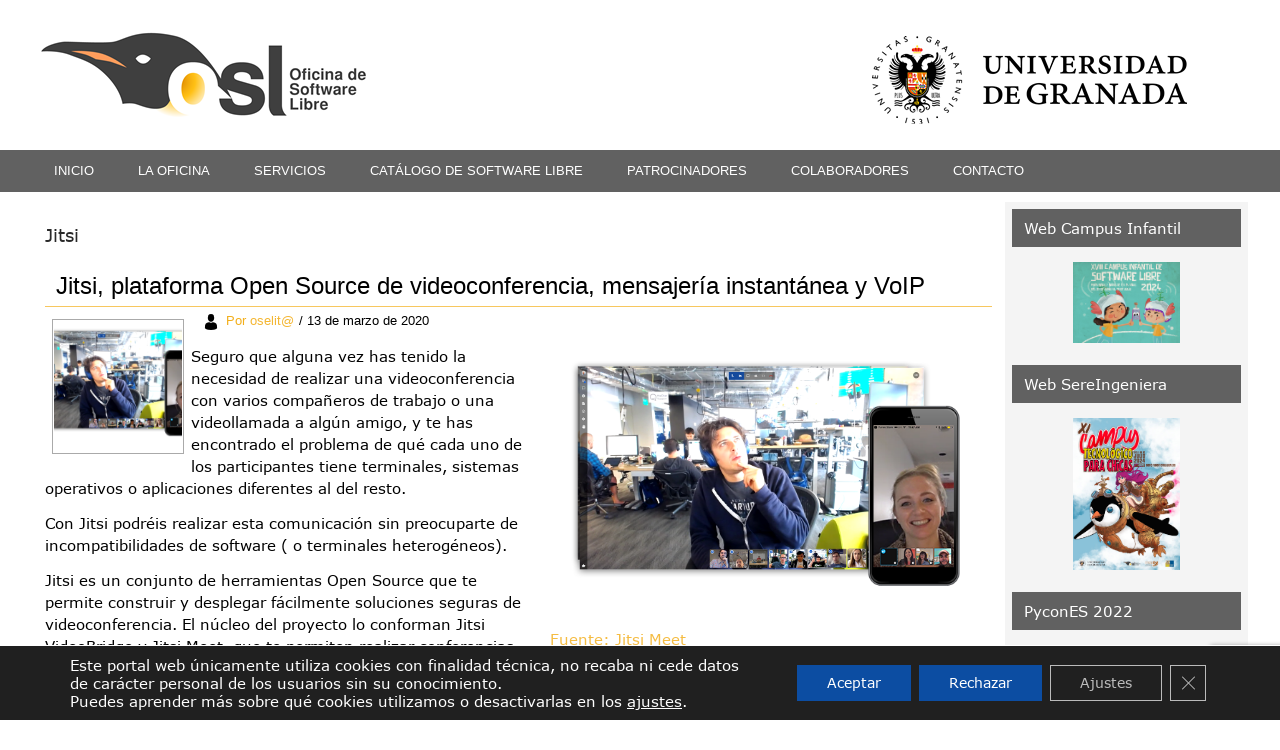

--- FILE ---
content_type: text/html; charset=utf-8
request_url: https://www.google.com/recaptcha/api2/anchor?ar=1&k=6Lcq074UAAAAAMZuB06SJv07plLDSMWdNQNqlosD&co=aHR0cHM6Ly9vc2wudWdyLmVzOjQ0Mw..&hl=en&v=N67nZn4AqZkNcbeMu4prBgzg&size=invisible&anchor-ms=20000&execute-ms=30000&cb=tor84bd47e0q
body_size: 49277
content:
<!DOCTYPE HTML><html dir="ltr" lang="en"><head><meta http-equiv="Content-Type" content="text/html; charset=UTF-8">
<meta http-equiv="X-UA-Compatible" content="IE=edge">
<title>reCAPTCHA</title>
<style type="text/css">
/* cyrillic-ext */
@font-face {
  font-family: 'Roboto';
  font-style: normal;
  font-weight: 400;
  font-stretch: 100%;
  src: url(//fonts.gstatic.com/s/roboto/v48/KFO7CnqEu92Fr1ME7kSn66aGLdTylUAMa3GUBHMdazTgWw.woff2) format('woff2');
  unicode-range: U+0460-052F, U+1C80-1C8A, U+20B4, U+2DE0-2DFF, U+A640-A69F, U+FE2E-FE2F;
}
/* cyrillic */
@font-face {
  font-family: 'Roboto';
  font-style: normal;
  font-weight: 400;
  font-stretch: 100%;
  src: url(//fonts.gstatic.com/s/roboto/v48/KFO7CnqEu92Fr1ME7kSn66aGLdTylUAMa3iUBHMdazTgWw.woff2) format('woff2');
  unicode-range: U+0301, U+0400-045F, U+0490-0491, U+04B0-04B1, U+2116;
}
/* greek-ext */
@font-face {
  font-family: 'Roboto';
  font-style: normal;
  font-weight: 400;
  font-stretch: 100%;
  src: url(//fonts.gstatic.com/s/roboto/v48/KFO7CnqEu92Fr1ME7kSn66aGLdTylUAMa3CUBHMdazTgWw.woff2) format('woff2');
  unicode-range: U+1F00-1FFF;
}
/* greek */
@font-face {
  font-family: 'Roboto';
  font-style: normal;
  font-weight: 400;
  font-stretch: 100%;
  src: url(//fonts.gstatic.com/s/roboto/v48/KFO7CnqEu92Fr1ME7kSn66aGLdTylUAMa3-UBHMdazTgWw.woff2) format('woff2');
  unicode-range: U+0370-0377, U+037A-037F, U+0384-038A, U+038C, U+038E-03A1, U+03A3-03FF;
}
/* math */
@font-face {
  font-family: 'Roboto';
  font-style: normal;
  font-weight: 400;
  font-stretch: 100%;
  src: url(//fonts.gstatic.com/s/roboto/v48/KFO7CnqEu92Fr1ME7kSn66aGLdTylUAMawCUBHMdazTgWw.woff2) format('woff2');
  unicode-range: U+0302-0303, U+0305, U+0307-0308, U+0310, U+0312, U+0315, U+031A, U+0326-0327, U+032C, U+032F-0330, U+0332-0333, U+0338, U+033A, U+0346, U+034D, U+0391-03A1, U+03A3-03A9, U+03B1-03C9, U+03D1, U+03D5-03D6, U+03F0-03F1, U+03F4-03F5, U+2016-2017, U+2034-2038, U+203C, U+2040, U+2043, U+2047, U+2050, U+2057, U+205F, U+2070-2071, U+2074-208E, U+2090-209C, U+20D0-20DC, U+20E1, U+20E5-20EF, U+2100-2112, U+2114-2115, U+2117-2121, U+2123-214F, U+2190, U+2192, U+2194-21AE, U+21B0-21E5, U+21F1-21F2, U+21F4-2211, U+2213-2214, U+2216-22FF, U+2308-230B, U+2310, U+2319, U+231C-2321, U+2336-237A, U+237C, U+2395, U+239B-23B7, U+23D0, U+23DC-23E1, U+2474-2475, U+25AF, U+25B3, U+25B7, U+25BD, U+25C1, U+25CA, U+25CC, U+25FB, U+266D-266F, U+27C0-27FF, U+2900-2AFF, U+2B0E-2B11, U+2B30-2B4C, U+2BFE, U+3030, U+FF5B, U+FF5D, U+1D400-1D7FF, U+1EE00-1EEFF;
}
/* symbols */
@font-face {
  font-family: 'Roboto';
  font-style: normal;
  font-weight: 400;
  font-stretch: 100%;
  src: url(//fonts.gstatic.com/s/roboto/v48/KFO7CnqEu92Fr1ME7kSn66aGLdTylUAMaxKUBHMdazTgWw.woff2) format('woff2');
  unicode-range: U+0001-000C, U+000E-001F, U+007F-009F, U+20DD-20E0, U+20E2-20E4, U+2150-218F, U+2190, U+2192, U+2194-2199, U+21AF, U+21E6-21F0, U+21F3, U+2218-2219, U+2299, U+22C4-22C6, U+2300-243F, U+2440-244A, U+2460-24FF, U+25A0-27BF, U+2800-28FF, U+2921-2922, U+2981, U+29BF, U+29EB, U+2B00-2BFF, U+4DC0-4DFF, U+FFF9-FFFB, U+10140-1018E, U+10190-1019C, U+101A0, U+101D0-101FD, U+102E0-102FB, U+10E60-10E7E, U+1D2C0-1D2D3, U+1D2E0-1D37F, U+1F000-1F0FF, U+1F100-1F1AD, U+1F1E6-1F1FF, U+1F30D-1F30F, U+1F315, U+1F31C, U+1F31E, U+1F320-1F32C, U+1F336, U+1F378, U+1F37D, U+1F382, U+1F393-1F39F, U+1F3A7-1F3A8, U+1F3AC-1F3AF, U+1F3C2, U+1F3C4-1F3C6, U+1F3CA-1F3CE, U+1F3D4-1F3E0, U+1F3ED, U+1F3F1-1F3F3, U+1F3F5-1F3F7, U+1F408, U+1F415, U+1F41F, U+1F426, U+1F43F, U+1F441-1F442, U+1F444, U+1F446-1F449, U+1F44C-1F44E, U+1F453, U+1F46A, U+1F47D, U+1F4A3, U+1F4B0, U+1F4B3, U+1F4B9, U+1F4BB, U+1F4BF, U+1F4C8-1F4CB, U+1F4D6, U+1F4DA, U+1F4DF, U+1F4E3-1F4E6, U+1F4EA-1F4ED, U+1F4F7, U+1F4F9-1F4FB, U+1F4FD-1F4FE, U+1F503, U+1F507-1F50B, U+1F50D, U+1F512-1F513, U+1F53E-1F54A, U+1F54F-1F5FA, U+1F610, U+1F650-1F67F, U+1F687, U+1F68D, U+1F691, U+1F694, U+1F698, U+1F6AD, U+1F6B2, U+1F6B9-1F6BA, U+1F6BC, U+1F6C6-1F6CF, U+1F6D3-1F6D7, U+1F6E0-1F6EA, U+1F6F0-1F6F3, U+1F6F7-1F6FC, U+1F700-1F7FF, U+1F800-1F80B, U+1F810-1F847, U+1F850-1F859, U+1F860-1F887, U+1F890-1F8AD, U+1F8B0-1F8BB, U+1F8C0-1F8C1, U+1F900-1F90B, U+1F93B, U+1F946, U+1F984, U+1F996, U+1F9E9, U+1FA00-1FA6F, U+1FA70-1FA7C, U+1FA80-1FA89, U+1FA8F-1FAC6, U+1FACE-1FADC, U+1FADF-1FAE9, U+1FAF0-1FAF8, U+1FB00-1FBFF;
}
/* vietnamese */
@font-face {
  font-family: 'Roboto';
  font-style: normal;
  font-weight: 400;
  font-stretch: 100%;
  src: url(//fonts.gstatic.com/s/roboto/v48/KFO7CnqEu92Fr1ME7kSn66aGLdTylUAMa3OUBHMdazTgWw.woff2) format('woff2');
  unicode-range: U+0102-0103, U+0110-0111, U+0128-0129, U+0168-0169, U+01A0-01A1, U+01AF-01B0, U+0300-0301, U+0303-0304, U+0308-0309, U+0323, U+0329, U+1EA0-1EF9, U+20AB;
}
/* latin-ext */
@font-face {
  font-family: 'Roboto';
  font-style: normal;
  font-weight: 400;
  font-stretch: 100%;
  src: url(//fonts.gstatic.com/s/roboto/v48/KFO7CnqEu92Fr1ME7kSn66aGLdTylUAMa3KUBHMdazTgWw.woff2) format('woff2');
  unicode-range: U+0100-02BA, U+02BD-02C5, U+02C7-02CC, U+02CE-02D7, U+02DD-02FF, U+0304, U+0308, U+0329, U+1D00-1DBF, U+1E00-1E9F, U+1EF2-1EFF, U+2020, U+20A0-20AB, U+20AD-20C0, U+2113, U+2C60-2C7F, U+A720-A7FF;
}
/* latin */
@font-face {
  font-family: 'Roboto';
  font-style: normal;
  font-weight: 400;
  font-stretch: 100%;
  src: url(//fonts.gstatic.com/s/roboto/v48/KFO7CnqEu92Fr1ME7kSn66aGLdTylUAMa3yUBHMdazQ.woff2) format('woff2');
  unicode-range: U+0000-00FF, U+0131, U+0152-0153, U+02BB-02BC, U+02C6, U+02DA, U+02DC, U+0304, U+0308, U+0329, U+2000-206F, U+20AC, U+2122, U+2191, U+2193, U+2212, U+2215, U+FEFF, U+FFFD;
}
/* cyrillic-ext */
@font-face {
  font-family: 'Roboto';
  font-style: normal;
  font-weight: 500;
  font-stretch: 100%;
  src: url(//fonts.gstatic.com/s/roboto/v48/KFO7CnqEu92Fr1ME7kSn66aGLdTylUAMa3GUBHMdazTgWw.woff2) format('woff2');
  unicode-range: U+0460-052F, U+1C80-1C8A, U+20B4, U+2DE0-2DFF, U+A640-A69F, U+FE2E-FE2F;
}
/* cyrillic */
@font-face {
  font-family: 'Roboto';
  font-style: normal;
  font-weight: 500;
  font-stretch: 100%;
  src: url(//fonts.gstatic.com/s/roboto/v48/KFO7CnqEu92Fr1ME7kSn66aGLdTylUAMa3iUBHMdazTgWw.woff2) format('woff2');
  unicode-range: U+0301, U+0400-045F, U+0490-0491, U+04B0-04B1, U+2116;
}
/* greek-ext */
@font-face {
  font-family: 'Roboto';
  font-style: normal;
  font-weight: 500;
  font-stretch: 100%;
  src: url(//fonts.gstatic.com/s/roboto/v48/KFO7CnqEu92Fr1ME7kSn66aGLdTylUAMa3CUBHMdazTgWw.woff2) format('woff2');
  unicode-range: U+1F00-1FFF;
}
/* greek */
@font-face {
  font-family: 'Roboto';
  font-style: normal;
  font-weight: 500;
  font-stretch: 100%;
  src: url(//fonts.gstatic.com/s/roboto/v48/KFO7CnqEu92Fr1ME7kSn66aGLdTylUAMa3-UBHMdazTgWw.woff2) format('woff2');
  unicode-range: U+0370-0377, U+037A-037F, U+0384-038A, U+038C, U+038E-03A1, U+03A3-03FF;
}
/* math */
@font-face {
  font-family: 'Roboto';
  font-style: normal;
  font-weight: 500;
  font-stretch: 100%;
  src: url(//fonts.gstatic.com/s/roboto/v48/KFO7CnqEu92Fr1ME7kSn66aGLdTylUAMawCUBHMdazTgWw.woff2) format('woff2');
  unicode-range: U+0302-0303, U+0305, U+0307-0308, U+0310, U+0312, U+0315, U+031A, U+0326-0327, U+032C, U+032F-0330, U+0332-0333, U+0338, U+033A, U+0346, U+034D, U+0391-03A1, U+03A3-03A9, U+03B1-03C9, U+03D1, U+03D5-03D6, U+03F0-03F1, U+03F4-03F5, U+2016-2017, U+2034-2038, U+203C, U+2040, U+2043, U+2047, U+2050, U+2057, U+205F, U+2070-2071, U+2074-208E, U+2090-209C, U+20D0-20DC, U+20E1, U+20E5-20EF, U+2100-2112, U+2114-2115, U+2117-2121, U+2123-214F, U+2190, U+2192, U+2194-21AE, U+21B0-21E5, U+21F1-21F2, U+21F4-2211, U+2213-2214, U+2216-22FF, U+2308-230B, U+2310, U+2319, U+231C-2321, U+2336-237A, U+237C, U+2395, U+239B-23B7, U+23D0, U+23DC-23E1, U+2474-2475, U+25AF, U+25B3, U+25B7, U+25BD, U+25C1, U+25CA, U+25CC, U+25FB, U+266D-266F, U+27C0-27FF, U+2900-2AFF, U+2B0E-2B11, U+2B30-2B4C, U+2BFE, U+3030, U+FF5B, U+FF5D, U+1D400-1D7FF, U+1EE00-1EEFF;
}
/* symbols */
@font-face {
  font-family: 'Roboto';
  font-style: normal;
  font-weight: 500;
  font-stretch: 100%;
  src: url(//fonts.gstatic.com/s/roboto/v48/KFO7CnqEu92Fr1ME7kSn66aGLdTylUAMaxKUBHMdazTgWw.woff2) format('woff2');
  unicode-range: U+0001-000C, U+000E-001F, U+007F-009F, U+20DD-20E0, U+20E2-20E4, U+2150-218F, U+2190, U+2192, U+2194-2199, U+21AF, U+21E6-21F0, U+21F3, U+2218-2219, U+2299, U+22C4-22C6, U+2300-243F, U+2440-244A, U+2460-24FF, U+25A0-27BF, U+2800-28FF, U+2921-2922, U+2981, U+29BF, U+29EB, U+2B00-2BFF, U+4DC0-4DFF, U+FFF9-FFFB, U+10140-1018E, U+10190-1019C, U+101A0, U+101D0-101FD, U+102E0-102FB, U+10E60-10E7E, U+1D2C0-1D2D3, U+1D2E0-1D37F, U+1F000-1F0FF, U+1F100-1F1AD, U+1F1E6-1F1FF, U+1F30D-1F30F, U+1F315, U+1F31C, U+1F31E, U+1F320-1F32C, U+1F336, U+1F378, U+1F37D, U+1F382, U+1F393-1F39F, U+1F3A7-1F3A8, U+1F3AC-1F3AF, U+1F3C2, U+1F3C4-1F3C6, U+1F3CA-1F3CE, U+1F3D4-1F3E0, U+1F3ED, U+1F3F1-1F3F3, U+1F3F5-1F3F7, U+1F408, U+1F415, U+1F41F, U+1F426, U+1F43F, U+1F441-1F442, U+1F444, U+1F446-1F449, U+1F44C-1F44E, U+1F453, U+1F46A, U+1F47D, U+1F4A3, U+1F4B0, U+1F4B3, U+1F4B9, U+1F4BB, U+1F4BF, U+1F4C8-1F4CB, U+1F4D6, U+1F4DA, U+1F4DF, U+1F4E3-1F4E6, U+1F4EA-1F4ED, U+1F4F7, U+1F4F9-1F4FB, U+1F4FD-1F4FE, U+1F503, U+1F507-1F50B, U+1F50D, U+1F512-1F513, U+1F53E-1F54A, U+1F54F-1F5FA, U+1F610, U+1F650-1F67F, U+1F687, U+1F68D, U+1F691, U+1F694, U+1F698, U+1F6AD, U+1F6B2, U+1F6B9-1F6BA, U+1F6BC, U+1F6C6-1F6CF, U+1F6D3-1F6D7, U+1F6E0-1F6EA, U+1F6F0-1F6F3, U+1F6F7-1F6FC, U+1F700-1F7FF, U+1F800-1F80B, U+1F810-1F847, U+1F850-1F859, U+1F860-1F887, U+1F890-1F8AD, U+1F8B0-1F8BB, U+1F8C0-1F8C1, U+1F900-1F90B, U+1F93B, U+1F946, U+1F984, U+1F996, U+1F9E9, U+1FA00-1FA6F, U+1FA70-1FA7C, U+1FA80-1FA89, U+1FA8F-1FAC6, U+1FACE-1FADC, U+1FADF-1FAE9, U+1FAF0-1FAF8, U+1FB00-1FBFF;
}
/* vietnamese */
@font-face {
  font-family: 'Roboto';
  font-style: normal;
  font-weight: 500;
  font-stretch: 100%;
  src: url(//fonts.gstatic.com/s/roboto/v48/KFO7CnqEu92Fr1ME7kSn66aGLdTylUAMa3OUBHMdazTgWw.woff2) format('woff2');
  unicode-range: U+0102-0103, U+0110-0111, U+0128-0129, U+0168-0169, U+01A0-01A1, U+01AF-01B0, U+0300-0301, U+0303-0304, U+0308-0309, U+0323, U+0329, U+1EA0-1EF9, U+20AB;
}
/* latin-ext */
@font-face {
  font-family: 'Roboto';
  font-style: normal;
  font-weight: 500;
  font-stretch: 100%;
  src: url(//fonts.gstatic.com/s/roboto/v48/KFO7CnqEu92Fr1ME7kSn66aGLdTylUAMa3KUBHMdazTgWw.woff2) format('woff2');
  unicode-range: U+0100-02BA, U+02BD-02C5, U+02C7-02CC, U+02CE-02D7, U+02DD-02FF, U+0304, U+0308, U+0329, U+1D00-1DBF, U+1E00-1E9F, U+1EF2-1EFF, U+2020, U+20A0-20AB, U+20AD-20C0, U+2113, U+2C60-2C7F, U+A720-A7FF;
}
/* latin */
@font-face {
  font-family: 'Roboto';
  font-style: normal;
  font-weight: 500;
  font-stretch: 100%;
  src: url(//fonts.gstatic.com/s/roboto/v48/KFO7CnqEu92Fr1ME7kSn66aGLdTylUAMa3yUBHMdazQ.woff2) format('woff2');
  unicode-range: U+0000-00FF, U+0131, U+0152-0153, U+02BB-02BC, U+02C6, U+02DA, U+02DC, U+0304, U+0308, U+0329, U+2000-206F, U+20AC, U+2122, U+2191, U+2193, U+2212, U+2215, U+FEFF, U+FFFD;
}
/* cyrillic-ext */
@font-face {
  font-family: 'Roboto';
  font-style: normal;
  font-weight: 900;
  font-stretch: 100%;
  src: url(//fonts.gstatic.com/s/roboto/v48/KFO7CnqEu92Fr1ME7kSn66aGLdTylUAMa3GUBHMdazTgWw.woff2) format('woff2');
  unicode-range: U+0460-052F, U+1C80-1C8A, U+20B4, U+2DE0-2DFF, U+A640-A69F, U+FE2E-FE2F;
}
/* cyrillic */
@font-face {
  font-family: 'Roboto';
  font-style: normal;
  font-weight: 900;
  font-stretch: 100%;
  src: url(//fonts.gstatic.com/s/roboto/v48/KFO7CnqEu92Fr1ME7kSn66aGLdTylUAMa3iUBHMdazTgWw.woff2) format('woff2');
  unicode-range: U+0301, U+0400-045F, U+0490-0491, U+04B0-04B1, U+2116;
}
/* greek-ext */
@font-face {
  font-family: 'Roboto';
  font-style: normal;
  font-weight: 900;
  font-stretch: 100%;
  src: url(//fonts.gstatic.com/s/roboto/v48/KFO7CnqEu92Fr1ME7kSn66aGLdTylUAMa3CUBHMdazTgWw.woff2) format('woff2');
  unicode-range: U+1F00-1FFF;
}
/* greek */
@font-face {
  font-family: 'Roboto';
  font-style: normal;
  font-weight: 900;
  font-stretch: 100%;
  src: url(//fonts.gstatic.com/s/roboto/v48/KFO7CnqEu92Fr1ME7kSn66aGLdTylUAMa3-UBHMdazTgWw.woff2) format('woff2');
  unicode-range: U+0370-0377, U+037A-037F, U+0384-038A, U+038C, U+038E-03A1, U+03A3-03FF;
}
/* math */
@font-face {
  font-family: 'Roboto';
  font-style: normal;
  font-weight: 900;
  font-stretch: 100%;
  src: url(//fonts.gstatic.com/s/roboto/v48/KFO7CnqEu92Fr1ME7kSn66aGLdTylUAMawCUBHMdazTgWw.woff2) format('woff2');
  unicode-range: U+0302-0303, U+0305, U+0307-0308, U+0310, U+0312, U+0315, U+031A, U+0326-0327, U+032C, U+032F-0330, U+0332-0333, U+0338, U+033A, U+0346, U+034D, U+0391-03A1, U+03A3-03A9, U+03B1-03C9, U+03D1, U+03D5-03D6, U+03F0-03F1, U+03F4-03F5, U+2016-2017, U+2034-2038, U+203C, U+2040, U+2043, U+2047, U+2050, U+2057, U+205F, U+2070-2071, U+2074-208E, U+2090-209C, U+20D0-20DC, U+20E1, U+20E5-20EF, U+2100-2112, U+2114-2115, U+2117-2121, U+2123-214F, U+2190, U+2192, U+2194-21AE, U+21B0-21E5, U+21F1-21F2, U+21F4-2211, U+2213-2214, U+2216-22FF, U+2308-230B, U+2310, U+2319, U+231C-2321, U+2336-237A, U+237C, U+2395, U+239B-23B7, U+23D0, U+23DC-23E1, U+2474-2475, U+25AF, U+25B3, U+25B7, U+25BD, U+25C1, U+25CA, U+25CC, U+25FB, U+266D-266F, U+27C0-27FF, U+2900-2AFF, U+2B0E-2B11, U+2B30-2B4C, U+2BFE, U+3030, U+FF5B, U+FF5D, U+1D400-1D7FF, U+1EE00-1EEFF;
}
/* symbols */
@font-face {
  font-family: 'Roboto';
  font-style: normal;
  font-weight: 900;
  font-stretch: 100%;
  src: url(//fonts.gstatic.com/s/roboto/v48/KFO7CnqEu92Fr1ME7kSn66aGLdTylUAMaxKUBHMdazTgWw.woff2) format('woff2');
  unicode-range: U+0001-000C, U+000E-001F, U+007F-009F, U+20DD-20E0, U+20E2-20E4, U+2150-218F, U+2190, U+2192, U+2194-2199, U+21AF, U+21E6-21F0, U+21F3, U+2218-2219, U+2299, U+22C4-22C6, U+2300-243F, U+2440-244A, U+2460-24FF, U+25A0-27BF, U+2800-28FF, U+2921-2922, U+2981, U+29BF, U+29EB, U+2B00-2BFF, U+4DC0-4DFF, U+FFF9-FFFB, U+10140-1018E, U+10190-1019C, U+101A0, U+101D0-101FD, U+102E0-102FB, U+10E60-10E7E, U+1D2C0-1D2D3, U+1D2E0-1D37F, U+1F000-1F0FF, U+1F100-1F1AD, U+1F1E6-1F1FF, U+1F30D-1F30F, U+1F315, U+1F31C, U+1F31E, U+1F320-1F32C, U+1F336, U+1F378, U+1F37D, U+1F382, U+1F393-1F39F, U+1F3A7-1F3A8, U+1F3AC-1F3AF, U+1F3C2, U+1F3C4-1F3C6, U+1F3CA-1F3CE, U+1F3D4-1F3E0, U+1F3ED, U+1F3F1-1F3F3, U+1F3F5-1F3F7, U+1F408, U+1F415, U+1F41F, U+1F426, U+1F43F, U+1F441-1F442, U+1F444, U+1F446-1F449, U+1F44C-1F44E, U+1F453, U+1F46A, U+1F47D, U+1F4A3, U+1F4B0, U+1F4B3, U+1F4B9, U+1F4BB, U+1F4BF, U+1F4C8-1F4CB, U+1F4D6, U+1F4DA, U+1F4DF, U+1F4E3-1F4E6, U+1F4EA-1F4ED, U+1F4F7, U+1F4F9-1F4FB, U+1F4FD-1F4FE, U+1F503, U+1F507-1F50B, U+1F50D, U+1F512-1F513, U+1F53E-1F54A, U+1F54F-1F5FA, U+1F610, U+1F650-1F67F, U+1F687, U+1F68D, U+1F691, U+1F694, U+1F698, U+1F6AD, U+1F6B2, U+1F6B9-1F6BA, U+1F6BC, U+1F6C6-1F6CF, U+1F6D3-1F6D7, U+1F6E0-1F6EA, U+1F6F0-1F6F3, U+1F6F7-1F6FC, U+1F700-1F7FF, U+1F800-1F80B, U+1F810-1F847, U+1F850-1F859, U+1F860-1F887, U+1F890-1F8AD, U+1F8B0-1F8BB, U+1F8C0-1F8C1, U+1F900-1F90B, U+1F93B, U+1F946, U+1F984, U+1F996, U+1F9E9, U+1FA00-1FA6F, U+1FA70-1FA7C, U+1FA80-1FA89, U+1FA8F-1FAC6, U+1FACE-1FADC, U+1FADF-1FAE9, U+1FAF0-1FAF8, U+1FB00-1FBFF;
}
/* vietnamese */
@font-face {
  font-family: 'Roboto';
  font-style: normal;
  font-weight: 900;
  font-stretch: 100%;
  src: url(//fonts.gstatic.com/s/roboto/v48/KFO7CnqEu92Fr1ME7kSn66aGLdTylUAMa3OUBHMdazTgWw.woff2) format('woff2');
  unicode-range: U+0102-0103, U+0110-0111, U+0128-0129, U+0168-0169, U+01A0-01A1, U+01AF-01B0, U+0300-0301, U+0303-0304, U+0308-0309, U+0323, U+0329, U+1EA0-1EF9, U+20AB;
}
/* latin-ext */
@font-face {
  font-family: 'Roboto';
  font-style: normal;
  font-weight: 900;
  font-stretch: 100%;
  src: url(//fonts.gstatic.com/s/roboto/v48/KFO7CnqEu92Fr1ME7kSn66aGLdTylUAMa3KUBHMdazTgWw.woff2) format('woff2');
  unicode-range: U+0100-02BA, U+02BD-02C5, U+02C7-02CC, U+02CE-02D7, U+02DD-02FF, U+0304, U+0308, U+0329, U+1D00-1DBF, U+1E00-1E9F, U+1EF2-1EFF, U+2020, U+20A0-20AB, U+20AD-20C0, U+2113, U+2C60-2C7F, U+A720-A7FF;
}
/* latin */
@font-face {
  font-family: 'Roboto';
  font-style: normal;
  font-weight: 900;
  font-stretch: 100%;
  src: url(//fonts.gstatic.com/s/roboto/v48/KFO7CnqEu92Fr1ME7kSn66aGLdTylUAMa3yUBHMdazQ.woff2) format('woff2');
  unicode-range: U+0000-00FF, U+0131, U+0152-0153, U+02BB-02BC, U+02C6, U+02DA, U+02DC, U+0304, U+0308, U+0329, U+2000-206F, U+20AC, U+2122, U+2191, U+2193, U+2212, U+2215, U+FEFF, U+FFFD;
}

</style>
<link rel="stylesheet" type="text/css" href="https://www.gstatic.com/recaptcha/releases/N67nZn4AqZkNcbeMu4prBgzg/styles__ltr.css">
<script nonce="qAEZqzJTptp3EbnQ3h56WA" type="text/javascript">window['__recaptcha_api'] = 'https://www.google.com/recaptcha/api2/';</script>
<script type="text/javascript" src="https://www.gstatic.com/recaptcha/releases/N67nZn4AqZkNcbeMu4prBgzg/recaptcha__en.js" nonce="qAEZqzJTptp3EbnQ3h56WA">
      
    </script></head>
<body><div id="rc-anchor-alert" class="rc-anchor-alert"></div>
<input type="hidden" id="recaptcha-token" value="[base64]">
<script type="text/javascript" nonce="qAEZqzJTptp3EbnQ3h56WA">
      recaptcha.anchor.Main.init("[\x22ainput\x22,[\x22bgdata\x22,\x22\x22,\[base64]/[base64]/[base64]/[base64]/[base64]/UltsKytdPUU6KEU8MjA0OD9SW2wrK109RT4+NnwxOTI6KChFJjY0NTEyKT09NTUyOTYmJk0rMTxjLmxlbmd0aCYmKGMuY2hhckNvZGVBdChNKzEpJjY0NTEyKT09NTYzMjA/[base64]/[base64]/[base64]/[base64]/[base64]/[base64]/[base64]\x22,\[base64]\\u003d\x22,\[base64]/[base64]/CmhzCt1NzdXLDlsOSW3HCjnrClcOnOhMiGGnDuwLCmcKqbQjDuWjDk8OuWMOWw6QKw7jDo8O4wpFww5bDhRFNwqvClgzCpCHDqcOKw48/SDTCucK6w4vCnxvDoMKbFcOTwp8sPMOIE1XCosKEwqnDmFzDk2BkwoFvLF0iZmsNwpsUwqzCo31aIMKTw4p0U8KGw7HChsOLwpDDrQx3wqY0w6MDw4tyRADDozUeB8K8wozDiCvDoQVtBFnCvcO3N8OQw5vDjXnCrmlCw6UDwr/[base64]/DrMK2woI0w4gyeWMawq4kKnVKXcKPwoHDlAzCgMOoDMOTwoJnwqTDugxawrvDssKkwoJIE8OWXcKjwpttw5DDgcKkF8K8Ii8qw5AnwrXCo8O1MMOkwonCmcKuwrfClRYIG8Kiw5gSSTR3wq/CuznDpjLCkMKTSEjCtR7CjcKvLydOcSABYMKOw59FwqV0MQ3DoWZNw5vClip/[base64]/DmTNyDMK1w4fCtXFtcAzCtcKHDsKJw5kww7V9w7fCtsKfE1EYF0Fvc8KHbsOqEMOeGMOXegtNNCdkwqsNFsK/[base64]/CuEXCoj7ClVnDq8KYA8Oyw5JtQcOwJgvDi8Otw4TDrlQrI8OSwqbDhm3CjF1qJcKVRi7DhcKbUCTCsC7DpMKNEMOowoQ7BWfCmxDCuDkaw5fCj37DqMO+w7FTHTwsdxpGOQsgMcOlwooWfnTDqcOAw67DjcOpw5LCjjjDusKJw7/[base64]/ChjrCo8Ktw5PCvEtld8OVw4TDiMKwa8Onw4/[base64]/DplnCmDRCI3BDKMKYSsKmwrHChGsTCzHCtsO3w47DmDPDksKhw67CtRlKw5ZPWsOIKg8NZMOaLMKhw7rCpwLDpVR4MzbCgMKyRThpaV86w5TCnMOPEsKTwpAGw5spKXN4IMOcR8Kgw4zDk8KJL8OVwrM/wobDggDDmMOaw5fDtF47w581w7nDrsKWM0QoFcOoJcK/VcOfwqIgwq8CKDjDvkYhUsO0wp4/wpjDsR3CrBTDuTbCl8O5wqrCqMOeSRAfccOgw7LDhMKyw5XDocOMAGHDlHXDksOsYsKDw4MiwqbCgcKFwqhmw4JrfBsXw7/CtMOqLcKSwp5OwqbCkyTCgR3CpsK7w5/Dp8OSJsK5woINw6vCl8O6wpAzwoTDjCbCvzTCqGFPw7TCm2vCtCFBVsKoWcKhw51Sw5XDrsOgU8KlLV5ub8K7w6XDssOqwo7Dt8KZwo/[base64]/Cqy9two/[base64]/CgVYdw4jCk00jwo0mwoHDvlFnwqklw63CqsOGZxXCt0PDhwHCjR9ew5LDpVbDrDTDi0fCpMKJw7TDvn0FVcKYwonDugEVwpvDggXDuSjDrcK4OcKNJSHDkcOGwrTDinDCqAYswpxfwo7Do8KoOMKKXMOTKMOgwrdaw5Qxwo0/[base64]/Dg8OaXGnCuAlyw79VwoXCpsOsDFtPw7ljw5HCuz3DtE3DpjjDnsOJZSLChmkIGkt3w6p5woLCnMOqcCB9w4E8NGslYnFLJSDDmMKIwprDm3LDr29kPUxHwobDijTDml/[base64]/DhMOYZGIzwprCm0/CrsKiw60KP8Kuw5TDsMKoDSbDmcKBR1DCviNjwoXCoiRAw69Awo8Uw74Jw6bDpMOnPcKdw6cPbj0afMOww4YIwqFOejdtLgrDgHjCuHVMw6/[base64]/[base64]/[base64]/Dk8Kqwq5nwo/Dn0NDwoPClhAoJsKFZ8OjT2rCt0XDh8KbJ8K4wrbDpcOgIcKoFMKBNQcAw71xwqTCpyNNM8OcwoU8wqTCv8K8CxbDo8OhwptbdlbCtD13woPDv07CgcORecOxVcO3KsObJRzDmBEhPMO0ccOtwq/CnlJnIsKewpxKI1/CpsObwr7CgMO4Hk0wwp3Cun/[base64]/V3bCqsK+woRfw64vwrnDucK8w5Mgwo5JwqDDr8Odw6fCpFvCoMKAbnI2G0VEw5V8wrpwAMO9w7zDiQYJfCHChcKuwp5Ow683M8Kjwrh1R1rDgDB5wqxwwqDCgBXChRUZwpvCu1XCqz/CvsO7w7EgNFojw7N+a8O6fMKGw7XChUHCuwzCiDHDi8OQw6HDssKUdMODBMOtw5xCwrg0OFBBR8OUMcOAw4gxJng/EnQpOcKbH3MndlPDnMOQwqYwwrRZDRPCusKZcsKCFsK2w4fDoMKQEAlvw6rCsywMwp1HFsKjU8Kvw53DuH3Cv8OYcMKlwrZCYSrDlcO9w4tfw6Uxw6bCucO1Q8KwYDJzXcKjw7HCscOuwqYAKsOVw47CvcKSaW9tQMK2w587wr8eZ8O8w7Qjw4w6WcOvw4MHw5M/DsOLw746w7/DrSLDkXzCuMOtw45DwrjDqQrDv3hfScK8wqFWwq/CrsOlw5bComLDjcORw5x1XSTCrMOGw7/ChwnDl8OnwrbDnh7CksKHZcO8e0w9PEXDtzLCocKcacKjPsKDJG1TVXZmw4hDw5nCq8OTbMOaK8K8wrtkBHItwqhtISbDgwRaZFHCozrCj8KEwpTDq8Ojw6hiCU/[base64]/[base64]/DpcOEFAjCiMKIw5/DnsKqHgJoCEHCkcOlbn3CrCkdwpd8w6h5PWfDuMOmw65rG2FJVsKnw4NbIcOtw50oAEBDLxTDqmIsZcOLwqpcwozCo3LCh8OdwpFHacKmeyQtLVV8wr7DnMOOVMKSw4DDhX1/[base64]/CvcOrZ8Kww7TCpcO9bMOHB1Fnw6IWw497woXDvWfCpMOwB24Qw5LCg8K0dCcVw4vDlsK7w54+wq3Dp8Ozw6rDplp/X33Cki8uwrnDl8O/[base64]/DoCB/w63Cp8ONd8OFw6LDhw3DssKOwqtwFMK6wrTCs8K9ZicaYMKtw6fCmlc6eE5Aw47DlMKMw6McfnfCn8Kzw7rDgMKUwp3CgRckw7Now7zDv0LDq8O6SCpOYE0tw6NYXcKOw4owVHfDtMKewqXCiko4QMKue8Kxw7N9w45RK8KpU3jDviY2b8OuwowDwpU3TCB/woVCMg7DqAzChMKvw5tMT8K/Xh3DtsO3w5bCvALCr8OGw5jCv8OoG8OcPw3ChMK6w6TCjjNYf3nDlXPDiHnDl8K5b0FvXsOKJcO9MC0WRj93wqlZfFLCtmohFHZvCsO4Zg7DiMOuwp7Dnio3EsO9YSDCvzTDusK/BUphwppNFVHCql0/[base64]/DksOpOlHCvkssCMOKKsKAPMKpaMOmwrRXwrrCswccNmrDklTDi2bChk8SU8Kaw7NrI8OxEm0kwp/CusK7FH1tXsOXKsKtwpHCsz3CpB0pOFtQwp/Co2fDkEDDo1BcKxtAw6vCmFPDjcOFw4ojw75+QGVWwq0+H01PNcOpw70hw5dbw4NtworDvsK/[base64]/[base64]/DncKYwoQoZcKBwrDCrcKEF8OYw5vDu8OewrJ4wqHDhcO3Ahsfw6bDtX8zSAHCisOFEMOlCxYRZsKgFcKhcHIbw6kuGRPCvRXCpFPCosKNP8O3EMKzw6B/aWhDw4dbHcOAfA4AcRrCnMOOw44aEEJ5w79dw7rDvjzDq8OYw7rDq0kiBSYjWF8jw4tNwplbw5wbMcO9WMOuXMKuWEwsIiLCiVIxVsOJRTkAwoXDtAtFworDoBPCtkzDt8K3wqXDuMOha8OKa8KfHnbDsl7CkMOPw43Dj8KXFwbCpcOyYMKdwqzCsTzDtMKZEcKzHGh/cRgdIcKAwo3ClnjCu8KcLsOvw4zCpjTCl8OVwo8Rwpktw7c7EcKjC3vDgsKDw7PCv8OFw50zw44mOD/[base64]/DqsOhTGZ3w6XDjcO3w6xjw4zDsyPCgMO0w4xbwpJZw5rCtsOUw7IjaRHCvgUuwq0Dw5PDrMObwqccYndOwoE1w7LDoTvDrsOsw7o8wqlewociY8KMw6jCqlBLw5gkNm9Ow43DgUbCuw5Ow6M/w5/[base64]/CvVlDRS3Cr0rCn1RHLyYnPErCtcOELsOhZsOFw4LDrzjDm8KhJ8OYw4kTesOnbn/Cu8OkGUtjFcOrN0rDusOSDTrCr8KRwqrDjMOxL8KONsKZUF9/BhTDi8KrJRHDhMK3w5nCqMOORRjCjQ86C8KtAR/CssO/w61zH8K3w6I4KMObGMK1w7DCoMK/wq/[base64]/DkMOeEcOmwq1RdQQQCcOiwp7Cox/[base64]/DhU3Dt0E4wqZCwpB1woPClHrDsMKhQVzCnsOxHlDDvSbDu3sIw6jDkh8SwokUw7/CvGx1woApM8O2JsKiwqfCjwhZw6XCksKYZcO5wph4wqQ4woTCrCYNOVXCiG3Cq8Oyw4fCr1jDplIacB4HI8KtwolOw5PDusK7wp/DvVnCqSdOwpY/U8Olwr3DjcKLw4zCthcewoFcK8K6w7HCmMO7XGc4wpIKD8O3dMKVw508fz7Drh0jw73Ch8ObTVdLWFPCv8KoGMOfwqXDncKWKcK/w7h3PsOqQGvDl3jCosOIbMO4w7rDn8KewqhxHz4zw4gNeHTDj8Kow6shIgHDmjvCisKwwp9nUBYVw6jCvlwUwqMjejfDjsOAwpzDgHZPw6R7wrLChjDDvyFiw7LDmR/DlMKEw6AwSMKpwr/DpjTCkW3Dq8Kwwr02d2YBw7Upw7kdacOHXcOLwqTChi/Co0LCrMKqZCVWdcKDwrbCisOkwqfDqcKBPjIGYCPDkjXDjsKNQVcjYsK0X8OXw5nDh8OoHMK1w4QuasK5wo1FNcOJw5nDryVbw5/DvcK6EsKiw7cqwrAnw4zCocOPFMKxwqp5wo7DqcO4NwzDvg5QwofDiMOxR3zChTDClsOdQsOqPFfCncKAYsO3OCAow7U0P8KvWHkbwqNMbTQ/[base64]/DtkzDmMOSwqBvw40cS1/[base64]/KhzDvcKKwr9lUwDCk8KiGTJ4wq0DS8OAw6YNw5XChAXCkhXChAbCn8OyF8KrwoDDg33DuMK0wrTDjnR7BsKZJ8O+w6bDkVPCqMO7acKAw5DDlMK7IF0FwqPCiGXDnBbDqXdFUcKmc3ErZsKtw6fCpcO7f3zCv1/[base64]/CgcOQw652N1QfIiQcag9JdsOiw5MuFR/CpsOfC8Otwr4ZZWTDnwjClX3CusKhwpTDkXRiW3Mcw5pnMgDDkh4gwr4jF8Opw6LDlVbCm8O6w653w6TDrcKpTcK1WEvClsOJw5jDhMOxVMOxw7PCmcKrw6sHwqAjwq5uwobCjsO3w5YewoLCrcKLw4nCpx1FGcOPa8O/RzLDmUoJw5fCjlwqw7TDgy1pwpc0w43CnT/CuUl0CMKKwrRqKMOUEcKkOMKpwp0uw5bCnj/CvcOLPFQ/DQXDi0LCpwpowqRyY8KwB35ZXMO1wq3Cujh2wphEwoHCqA8Xw7LDnEI1RkDChMOpw5hnf8OmwpHDmMOiw60Bdk3DlmVOLUwLWsO6BXFwZXbClMO3VhF+QFJpw5XDvsOBwr3CnsK4SVcPfcKrwpIXw4UQw73CisO/[base64]/[base64]/DsMK+w5/CpAvCs8OuC0jCisKMw48Owr3CrjLChsKEB8O/w5M0C0sWw4/CtTpSVTPDpS4bUjQ+w6FWw6vDvsOQw4lWTxgtE2oBwrbDoB3CqD8KaMKhMAXCmsOvVFXCuSrDqsOcH0cid8Obw4XDnnxsw4bCiMOSXsOyw5XCjcOhw6Nmw7DDgMKWYg/DoRl+wqLDtMKYw5YffCDDhsOZd8K6wqkQEMOOw4vCh8OQw5zCh8O/GcOLwrbDr8KtTwo/[base64]/wo0Ww6bDu8OSw5/Dg8OkfH9twpgUJcKDbHhMEx/DlzlkNT5AwpoeZEQTU0BnUHVIGREMw7UaVn7CrcOkccOhwoXDsV7DksOYQMOgcCElwqDDvcKgHwBQwqYhcsKcw4XCgynDqMKhKALCgcK8wqPDqsO5w5hjwoPDmcOhDjM/w4HDiHLCml3DuWgQcj9ZbiUvwoLCvcOqwqEcw4TCsMK5KXfCusKNWjfCu1HDihrDoyAWw4URw6jDtjpcw4PCihZQZF/[base64]/Dn8Oqw4LCmsOqXTXCncOScS4BeVHDu09EwqnCqsOzMcObXcOaw47DpwbCs3Vaw6LDkMOoIjPDqUIkRj3DjUUKFjd1QnrCt3ZRwoI+wpwAeSlnwqpkHsKqfMKSD8O5wqrCp8KNwqXCvyTCuA9vw6l/w6IYDAXCm1zCqWM/EMO2w711BWTClsOSdMK0csKBXsOtTMO4w4bDsUPCr1PDjHxiBMKabcOmMMOmw6VoJhVbw4RAaxJ/WMOZQhQSIMKkVW0gw7LCrT0FAhdgKsOwwopBbWTCuMK2DsKFwrfCqDM5asOPw48yX8O8HjIIwoJCQB/DrcO1d8OGwpzDgkrDoDk5w69DI8KswpTCiH5/[base64]/ClsK4wr7Dn8O1YGoLGCrDrmbDpAAMC8KVOA3CsMKhw6gxFQYewrrDuMKvfhbDoHxCw6DDjhNIbMOodMOfw6xBwohPRRsUwo3ChSDChcKZI3EEZ0UlIGLCocOkVT7Dux7Ch0U6X8O+w47Cg8KFBgVvw6k6wonCkBw5V0HCthk7woAlwrN7bRE/LsKuw7fCp8KQwq56w7rDqsKvNy3CpMOTwrlGwofClzXCicOZR0bCncKww7ZLw7gEwqTDqMKxwoUDw7bCm2vDncODwpFHNx7CicK7YE3Dg0MRMEPCq8OWNMKyWMO6w6NGB8KUw75dS09TeDHCoSwDMjREw59yUm0Rcn4LG34dw7lpw7YTwqwvwrHCohsAw5A/w492WMOTw70gCcKFE8Ohw4t7w4t5ZnJjwqdsX8ORw6M5w5nCg0s9w4FyZMKeRBt/woTCmMO2W8O3wpgoF1knF8KhbmLDsUEgwoTDksKtakXCmiDDpMOlBMKlfsKfbMOQwpzCjXAxwogkwp3DhS3CmsO5TcK1worDtcOJwoEAw4RNwp8ePhzClMKPEcKTOcOMWkDDo1jDm8Kfw5DDtwYSwpdUw7DDpsO8wrNzwqHCvMOdAcKbW8KHEcKHSm/DvQB/wrDDn05jchLCmcOGW3tdGMONDMKfw6hIS23DgsK3IsOafBXClVvClcKjw5fCun1fwoQjwph7w5DDpyzCj8K+HB4EwqsUwrrDpsOCwqnCicOVwp1wwq/Dv8Odw73DicKOwpvDgR/ClVwVJjoTwovDhcOjw5U3V1Y0cQHDng1FO8O1w7Nhw4bDgsKqw4LDi8OZw6o/w6cPV8O7wqVcw6cfIsO2wrzCqGPCncOUwovCtcOHCMKGWsOpwrl/PMOhWsOBdFHCr8KkwrbDqTbCrsONwpYfw6DDvsOIwoLCtSlWwqHDjMKaAcOAAsKsP8OIQ8Kjw41XwqfDmcOJw4XDuMKdw4TDrcOVNMK/w6QIwotSNsKwwrYkwp7CmFkyQVVUw7Z7w75aNCtPX8O6wrjChcKMw57CpxTCnBk2dMKFccOMbMKpw7XCvMOkDg/DpVUICBPDk8KxFMOSDUg9WsOJB27DpcOWKcKUwpjCisKxBsKaw5/CulfDtjbDq3bCqsOSwpTDkMOlAzJNBV5kIjjDisOow7rCqMKbwobDtcOjQcK0DjRtHmhuwpMicsOeLAXDtMOBwok2w6LCu14awpbClMKwwo3Dl3/DkMOhw7XDsMOywqVtwpJGMMKdwrrDiMK6IcOLAMOtwqnCnsOHOU/CiBfDrlvCnMOMw6M5Kn5cH8OFwokZCsK0wpzDtsOHWjLDl8OJdcOtwr7CqsKySMK7KxhfQjTCq8O1WsKpS1NMw5/CpQsGMMOZPSdswrXDrcO8RWXCgcKZw5hBIcKKKMODwr5Mw7xLesOGw5kxGSxiSy1cbm/CjcKNKsKgPlzDuMKGN8KaWlYewpvDosO0QMODXCPDmcOBw7geAMK4w7Vbwp9+YQRpJMOrI0fCvFzCjsObDcOBBSfCpMOBwqdrwo49woXDnMOswpnDn14qw4wywqkMbsKHW8ObXx4POsKIw4vDnyY1WGHDvMO2WzZgAcK0e0I8wrliCn/CmcOXcsOmYQTDik7Cn2gMC8KLwpUqRysyZm/DhsOJQGjDjsOYw6VHDcOxw5HDt8O5Q8KXRMK/wq3CqsKCwqDDrD5Xw5bCu8KgRcK7RcKIf8K8I2PCjFbDosOQSsOEHDshwrFiwrzChE/DnnQdJMKrEWrDmldcwpQIXB/DvArCqlTCr37Du8OFw7jDq8K4wo3CuAjDkWvCjsOjwpZdIMKUw5crw6XCm2JSwox4LhrDmmrDoMKnwqcPDEbCogHDmsKaQ2jDmUpaD0w5wq8oFMKcw6/CisK3f8KYMTdCfSQZwpYKw5rCtcO5Yno2WsK6w4s8w7N4YjAMC1/DmsK/bgczWgjDmsOpw6jDlXvDucO/XDAUHxPDkcOdLSDCk8Odw6LDtgjDjQAvdMKow6d5w6LDojg6wobDgFNzBcO/w5Nzw41iw6hhNcOCcsKcJsOtZcO+woIkwr8Vw6Mlc8OfMMOMJMOBwp3ClcKDwrvDkAZUw7/DkmwvHcOAdsKFacKub8OrBRhYd8Orw4rDocONwpbCncKZXDBmVsKJe18Bwr/DtMKNw73CmcKEKcOoFid0Fw4lUV1dSsOMdMOKwrTChMK4w7s4w67Ci8K7w75LWsKNZMOZbcKOw40KwpjDl8O/wpbDv8K/wowDOhDCl1rDi8KCUSbCh8Omw7fDjTzCvHnDgsO0w55xeMO/CsOnw4LCgijCsjdnwoXDgMKSQcOpw4PCoMOfw6B+RMO9w5LDjsO1KMKowrsKasKIUyDDjMKhwpPDgRkcwr/DjMKXY0vDnVDDkcK9w59Aw6onPsKPw79kWMOfYhnCqMK5BjPClkDDhiVrUMOfZGPClVHDuXHClyDCqXjCgHQuT8KmZMKhwq7DosKDwoLDmQnDrHXCh0XCsMK3w60bNzXDhT/CmwnCgsKSGcOqw4lDwp0gTMKmL001w4EFSWAEw7DCtMKhAMOREy7DhDbDtMOBwoLDji5YwqjCrm3Dm3p0P07Ck3g5URjDqcK1AMO8w4JQw7cdw7wNSxlZKEHDn8KTw6HCkHxFwr7CggzDgzHDkcKYw4VSB3UuRMK3wp/CgsKJbMOHwo1+w6gFwplZHMKQw6h4w7MHw5h0FMO2SQcsc8Ozw5xqwoHCsMKBwrAzwpXDkgbDvEHCosOzISJqGcK8MsKteBtPw4ksw5QIw4scwrEtwqjCuirDm8OTDcKQw5Njw4zCvcK2QMORw4LDlxJScQ/DoR/[base64]/wo/DhScywpXCnWVNwq4yw5tYw7fDq8OqwrEycsKjPVMbURfCnylgw4xaPgFlw5nCjsKjw73CoWEawo/Dm8OGCR3Cg8O0w5XDhMOgwpHCm1/DkMKwbMOLPcK6wrjCqMKTwqLCtcKHw5fCgsK/w4VHRi05wo3DsGTCgTtVS8OWfsKHwrbCvMOqw64CwrbCs8KDw6UFbG9vCzMWwpVWw5vDhMOhXMKOOSvCu8KIwr/DvMKUOcOnfcOsBcK2asK/OxPCoRvDuBTDmH3DgcOqcTbClQ3Ds8KnwpInwoLDmCVIwoPDlsKBecK1aH5jclt0w515bMOew7rDiHMAcsKnwptww4N9PC/Cg1VcKGQzT27CrHhIYTXDgC/DhEIbw6rDu1JSw6XCmcKVVWJrwr3CrcK3w4N/[base64]/Di8OBdlvDq8OfEsOHAB99w7LDjsOUJgHCpsO8LHDCjFpmwoYPwoYww4dAwohwwop+dS/DmG/DpsKQJQkOYzzCqsOtw6oUG2PCm8OdRjvDrSnChsKYAMKHA8KPW8Ocw7Vtw7zDtXnCgg/DvkIhw7HDtcK8eCpXw7ByTMOMTMOyw5xwIsOsN2FuTnZwwoIvECDCtCrCvcOIa0zDuMO3wr/DjcKHNR8JwqjCqsO4w7jCm3/CrCsgYQBtD8KOJcOBcsOWVsOtw4c9wrLClMKuN8K8aV7DoCUkw60uVsK+w5/DpMKbwpAGwqV3Ji/Cn07CigvDo0nCo1xEwq44XhwxYCY7w4g4BcKHw5TDih7CnMOkKj/[base64]/CsSTCgVjDjnttEwl3wpjDp1seDHvDmmTDpcOoVi1Sw4Z7LwoaNsKrA8OnIHPCvSLDkMO+w4N8woBKbgN8w5wTwr/[base64]/DscOCwqrDgMOjWcKABcKCf0giw4E/w6R3VnPCpXHDm2rDusOswoAnQ8OxT3kfwo4fGcKXEBMdw6PChsKdwrvDhMKTw54udcOnwqLDlljDjcOSAsO5MTDCncOFcTzCmcKRw6Zew4/ClsO6wrQ0GWfCusKHSA8Ww5/[base64]/CoQsGw6jCpcOiWATDiMOaw7DCscKHXRwBw5HDiTYGL2QAw5zDmMKOw5bCs0ZAcnfDjjnDtsKdGMKzHVVXw5bDgMOlI8KRwpNbw5Riw5bCj0rCqz8ePgjChMKAfcKCw40+w4zDslPDnUA3w4/CrGPCisOkDXQLMiRveUDDtl9ywobDiGjDksK6w7XDtTfChMO4Z8OXwoPChsOMCsKIKD3DlXMHU8OUaGnDg8O5S8K5McK4w7fCjMKNwpkvwpXCoBvClBYqc2lPKhnClUbDrcO2acOlw4nCs8KUwpDCp8OHwp1Ed10kMgN1Y3gGU8Onwo7CgD/CnVUlwqA/w4jDg8KTw7kYw6TDr8ORdABGw7okR8K0dA/DkMO0AMKTRz1fw7bDgi/Cr8KhSns+H8OXwovDjhgOwrnDlsOUw6ttw4zCmy5uEcKNaMOGIWzDi8OzUElfwohCf8OuCUbDkGRSwpMdwrJzwqFLRw7CninCim/Dhw/DtkvCgsOgIyZZdhZ4wo/Cq2E4w5DCksOAw6I9w5jDu8OtUFgZw6BAwpFOcMKjD1bCqhLDmcKRZABMOkHCiMK3IwDCrGlAw7EZw6BGLi0JY3/CgMK8I3/CmcKcFMK+TcOiw7VgTcKCDEFGwpTCskDDkA9dw5ovcltAw480w5vDuwrCjGwdMHBbwr/Dj8Kdw7MvwrUTHcKHwpUMwrzCk8OIw7XDuDDDssKaw7fDoGZULRnCmcKFw79PUMO1w71fw4/DpC9Sw4V/T3FPG8Odwrl3w5LCo8K5w5h+LMKWK8OZKsKwY3Fpw7Ylw7nCl8OpwqTCp2TCtGJ3O2g2w7zDjgQfw60IFsKrwpBMaMOSaUF5S182DcOkwqTClTkQKMKOwqxcRcOVMcOEwrPDgWcCw5PCq8OZwqM3w4sXdcODwpLCuyDDnMKPwo/DtsOPWMKQfjnDhhfCrjHDicK9wrPChsOTw6RwwoQew7zDr07CkMO8woLCm1HDvsKMG10gwrMUw4RTe8KcwpQycsK5w4TDiBLDklXDkAgtwpBawojDlUnDjMOQR8KJwrHDkcKUwrAlKRnDjy59wq9wwrlywq9Gw4ZZCsKHE0rCs8O/w4vCnMKVTmwWwqAOGx9Vw5XDu27CnXYXcMO+ImbDjnXDoMKFwpbDtCgNw6/[base64]/wrxkbCkywr56SsKKw6PCkMOGHC3DscOtX8KZc8KHRFMyw5fDtMKpTifDlsKUPE/DgcKlS8KWw5cqPRzDmcK/wozDoMKDaMOqw6NFw6M9IlQjJQ8Ww77Cn8OiHgFPJMKpw6DClMOQw71twpfDuwNrO8KdwoFpNyHDr8Kqw5XDqSjDmgvCmsObw7JzBkRuw4QZw7TDscKOw5ZGw47DgC49w43CpcORJEJowpNyw4ocw7ssw74eKsO0w4trWnc/OkjCv1A7H1otw4rCjF1hNUPDgA/Cv8KkAcOLXFrCmGhfa8K2w7fCjQsLw6nCtiPCscKoecKzMDoBYsKJwpI7w6YBLsOUesO3MCTDjcOEb3Q0w4PCuzlxacOew4vChcOUw4XDmMKZw7NJw7A/wr93w4l6w5bDsHRqwqlTGF7CtMKaVsONwo1Jw7PDmj50w5Vqw6fDrnTDjiPCosKbwqMHAsOHYsOMQy7Ch8OJU8O0w6Myw7bCqj9ow7IpJ37DuD5Rw64oMCFtR0/Cs8KSwq3DhcODIypjwoHDtVQBZMKuOwN+wpx7w4/CsR3Co07Cqx/CusO7wrZXw65ZwqLDk8O+GMOwJx/DucO4wrsHwphIw7dMw75Pw5UPwq5vw7IYBVpxw7YgAEsUZDDCt0cYw5rDksKyw7nCnMKEecORM8Oxw7ZQwoh5VnXCiCAMOXUFwq3Cpwscw6rDkMKyw7s2eCBew4zCpMKQU33Cp8KDB8K3AA/DgEsUAB7Dg8OJa2E6QMK8LWfDj8KWO8KUIQ3Dt3Exw7XDgsO5McKUwpfDlirCksK2DGfCpE0dw5NlwpJawqdoc8KIKw0RSjgpwoVfBm/DncKmbcOiwqPDgsK/[base64]/DoDMlwrA7dTDCg8OxBgBMQiASN8OkSMO7AkAmIMKWw5TDoW1+wpkNMmvDkU9yw6HCqXjDtcKgBwh4w7vCs39Owp3Cgi5Lf1fDuBfCjjjDqcOPwoDDocOKaljDpCPDlcKCIT5Xw73CrlpwwpdlccKWMMOWRDZmwqdre8KREHcDwq4JwoDDg8KjLMOoYA/CoAvCiAzDrmTDh8O/wrHDosOaw6BlF8OGKyNcenIWHAXCi1rChyrCkQnDvlY/KsKkNcKOwrLDnzXDmV7CkMK1SDzDscKyZ8Ovw4TDncKyesK7FcO5w5tCIVwMw4jDl3HCucK6w7vCtALCu3bDuBZIw6nClcOIwo4RJsK3w6jCq2vDg8OWPh/[base64]/[base64]/CrMKfw758w6Y+IFQ4w6XDi8OLD8KmVzXCs8OQw5jCnMKkw4TDtcK2wqvChQPDm8KJwrUcwqTCr8KfN2TDrAdKdsKEwrrDv8OUwogsw6x8dsOVw7BSF8OWR8OhwoHDjikOwrjDp8OqT8KVwqtJA1E+wqJ0w6vCg8OIwqTCpzzCssOlYzTCm8Kxwr/DmEAFw5BywrBtdMKSw5wTwprDvwQuRwpBwo/DvH/[base64]/Cl8OCw7fDt8K8AQANWMOpwpXCnyLDgcKRNz4FwqMkwrjChlXDrAs8AcKjw6TDtcO6Mk3CgsK5HTnCtsOGXT7Du8OcHE/DglYkacKbfMOpwqfCk8Kqw4vCvHfDs8Knwo8MfsKkwocpwrHDj2fDrDbCnMOKRgDCmA7Dl8OREHTCs8OOw6vCmhh3BsOYIwnDmMKQGsObesK+wow7wo9bwo/CqcKTwrzClsK8wqAqwrHCh8OXwqzCtHHDkEZ7Mn5PaWl5w4pdecOYwqF5wr/DtHkPUSzCjVIvw4I2wplrw4TDvDHCi1sEw6/CrUc9woPDuwrDmm9LwodAw6Eew4RKYVXCqcKvJ8OEwoTCgcOtwrp5wpNTZjYKfjZOfgzDsDFFIsOXw7rDkVA6IQ/Cqxw8eMKDw5TDrsKDesOiw4R0w5giwrvCuUE+w5YMeiFOSHpzOcOlV8OKwoBhw7rCtsKtwr0MF8KowqgcOcOawpp2Aw4Gwp5Yw5PCm8OqMsOkwrjDi8ODw4DCrMKwJF0sSgLCtTYnOsOLw4LClQbDlX/Cjz/CucOVwo0SDRvDsEvDksKjX8OUw71gwrQ/[base64]/CmBzCvizDncKYVE/CrMOFZW/[base64]/Cq0DClTjChcOOKxjCug3CnMKbVcKTwrDCgcKqw6kuw63Cu2bDsUBse3ccw6/DqCPDi8O8w7LClcKIacOVw5gQIh9DwposL2BUFWVcHsOsCiLDtcKNcVACwpcVw6zDjcKVSMK/[base64]/CiMOrw68MKARKGMOXe8K1w4/[base64]/Ds8ODw4NBw6I6fxrCjS7Cm8KGwrLCoMK8worDicKxwpbCi1XDpCcCAAnCpRxCwpTDu8O3UzoDVjAow4/CpsOIwoAoS8ORHsOgKmRHwonDpcKDw53CssK+TzDCpMKvw4F7w4nCohkqKMK7w6Z1JCjDs8O3T8KlP1TCtkgqTl9gecOZf8KnwqYbT8OywrTCkQJDw4bCuMKfw5TChcKdwpnCk8KpccK/ccOpw71+ccK1w51OM8O2w5nCvMKAfcOHwpMwDsKrwrNDwrXClsKSJcODGkTCqgNwQsKYw6tOwqhfw6oCw6R6wonDnDZjdMO0NMOfw5dGwqfDrsOpVsKaViHDucKIw6/ClsKwwoEdKsKFw7PDvBwGAMKMwrA7D0dLdMO7wp5NFk5Jwpk8wrlcwovDo8Otw61Iw6pbw7rDhSMTesOrw7XCjcKpw5HDjBDCvcO+anp8w59iMsKgw7IJJWPCkUnDp3MDwr7DtznDvU7CvcK2Q8OLwpwBwq/CjVzCsWPDuMKCOy7Dp8KwUsKZw5rDn1JsPi3Cv8OWZn3CrHZkw7/DhcKde1jDtMOewqoPwq45HMK6F8KqeFfCjXPCjRsuw5VFZFrCo8KPw4rCkMOsw6PDmsO0w6Uvw6hIw5nCpMK7wrPCqsOdwrkqw6LCtRfCpWhCw53DrMKOwq/DnMOLwobChcK4M1LDj8KxIlVVG8KQE8O/[base64]/w5DCu8ODw41PaEjCrxLCj8O1wpDDvxoCZHtIw5BrDsKMwqd8U8O+w7tRwr5ZDsO4CBAGwrvCqcKBI8Olw4tZfxfChADDlCfCuHMadhHCry7Dg8OEdwQ/w49owo3CpEV0ZGMBUsKgICnChcKmPcOmwo8tbcO3w4sKwr3DkMKWw4QDw55Ow6g/L8OHw486CxnDkjNfwpkPw5TChMOYHig7SMKUCiXDknnCmCRqFRkywrJfwprCpSjDonPDl39VwqvCunrDkUJEwo8vwoHCmXTDisKEwrNkEVAFbMKUw7/CuMKVw6DDmMOFw4LCoE84KcOGw4p2wpDDjcOvIBZZwonDlxMQdcKRwqHCicOkL8Kiwp07cMKOUcKpV0Flw6Y+XMO8w4DDuSjCjsOuSmc9bmBGw5TCkTcKwqrDsSALRMKywoMlTsKRw4TDkV/DnsOewrTDsnNkKQjDrsK8LEbDjUNxHBTDnsOTwpzDh8Oqwo3CpwXCksKCIxjCt8KSwog2wrXDu2xDwpkcO8KfQMOgwpDCu8KPJVpPw6jChAMebmFZRcKDwplUU8Kfw7DCj2rChT1KW8O2STHCm8O/wrrDksKRwpbDtGd/eh9xGQ97PsKaw51bSCXDg8ODBcKLWmfChSrCr2LDlcKkw7HCoSLDs8KywpXClcONDsOkLMOsBW/CqG88acKhw5HDiMK1wpfDjcKFw6R4wqRyw57Du8KGR8KOwpnCuEDCvsKkZl3DgsKnwo0jJzjCjsKPAMOMIcK8w5PCocKvYDbCvXLClMKaw5sPwoxyw5lYJlk5DC9vwobCsD/DsBhOUWkTw44pIhVnGcK+GyZNwrUPNgNbwo0jSsOCe8KqUGbDuz7CjsKlw5vDm3/DrsOjbBwEN0fCt8Okw5LDpMK6HsOCIcOMwrPCr3/DucOHGRDCvsO6XcOTwo/DtMOobxHCsjrDu0fDhsOdYsO1bcOzZsOrwocIDsOpwqPCiMOQWzbConAiwqfCskIgwpZDw5zDmMKfw6IHBMOEwqbDo2nDnn3DhMKjDFh/VsKqw6/Di8OISnJFw4DCnsKxw4FlMcO1w4zDvlZ3w6HDlxI/w63DmTIgwrBXBcKbw6gkw4dbd8OvfVXDvwRYdcKxw5jCl8OSw5TCmMOlw7dCRzbCjsO7wqfCmihaRsKFw5hoXcKaw5NDHsKEw4XDmi0/w7NrwobCiX1cX8OIwq/Dg8OzMMKLwrLDqcKkbMOewpHCmSN9fWEkfiTCp8O5w4M8NMO2LQBOw4rDn2jDpAzDn3UcdcK/w7wCGsKcwpwsw6HDisO8MCbDj8O7ZXjCgk7DjMOyFcKfwpHCg0ZLw5XCicO/w6/CgcK9wrfChUw2OsO/OGZmw77CqcOmwq3DrMONwoLCrMKJwpsmw7VOVMK+w5zCgBgRWER7w4cANcOFwoXCtsKnwqkswpPDrsKTacKRwpLCvMOWVl3DhMKawodtw4wqw6pJfGw8wqdteVsoPcOvNG7DvUEZPiMQw7zDj8KcdcOlCsKLw7gOw4Q/w4/CusK6wrDChMKFKBLCrA7Dsi5uIxzCocOswpAXVD96w7XChUVxwq3Cg8KjAMOAwq0Pw5Z4w6FLw5FMw4bDr2/CngrCkkvDoRzCgh55JsOmOMKMaWbDtS3DiB05IcKIwqDCscKgw6Y3W8OnB8OHworCt8KuGxHDtcOewpkuwpNCw5bCk8OldGzCqMKmDsO9w5fCm8KOw7tQwrIkNHHDn8KdW1XCjQ/[base64]/[base64]/dybCsDjDsHbDtMOOwpIdwoTDmSZ/w5R/[base64]/w7VgcWTCmmlpPlIEfk7CvnHDssOKwoA+wqnCjMOSY8OZw5xuw7bDuVnDgy3DjTBuYFZgCcOQB3NwwoTClVxPPsKOwrAhe0TCrnRXw5RPw7FPLXnDjz8kwoHDg8K6w5gqF8KJw6pXayHDtQJlD2YMwpjCpsKwb1cSw4rCq8KCw5/CoMKiO8KYw6XDhcOvw7J8w6jCqMOVw4Y0w57CtsOuw6LCgzlEw6zCgUnDvcKAFGjCgQXDoRLCuGJkVMKbYF3DqRQzw4pgw4sgwpDDtEFOwplgwozDrMK1w6t9wrXDtcK9GB1gB8KLKsOeFMKww4bCumrCp3XChA88\x22],null,[\x22conf\x22,null,\x226Lcq074UAAAAAMZuB06SJv07plLDSMWdNQNqlosD\x22,0,null,null,null,1,[21,125,63,73,95,87,41,43,42,83,102,105,109,121],[7059694,459],0,null,null,null,null,0,null,0,null,700,1,null,0,\[base64]/76lBhmnigkZhAoZnOKMAhnM8xEZ\x22,0,0,null,null,1,null,0,0,null,null,null,0],\x22https://osl.ugr.es:443\x22,null,[3,1,1],null,null,null,0,3600,[\x22https://www.google.com/intl/en/policies/privacy/\x22,\x22https://www.google.com/intl/en/policies/terms/\x22],\x224YVtBZsdDXFmNCTT00XQAdCFSIhkFmwtRQtjiimzO6c\\u003d\x22,0,0,null,1,1769904587860,0,0,[67],null,[249,23,135,2,5],\x22RC-P8JWZOSExN5mxw\x22,null,null,null,null,null,\x220dAFcWeA6KoediHcQg8pkhSZ4zA3IezV-kPuhfoh0fMGokm8TGXpiitht_5s4o04wKDjTAUal6eZHS8u_eOSrjwGXv7QCbVtMugg\x22,1769987387759]");
    </script></body></html>